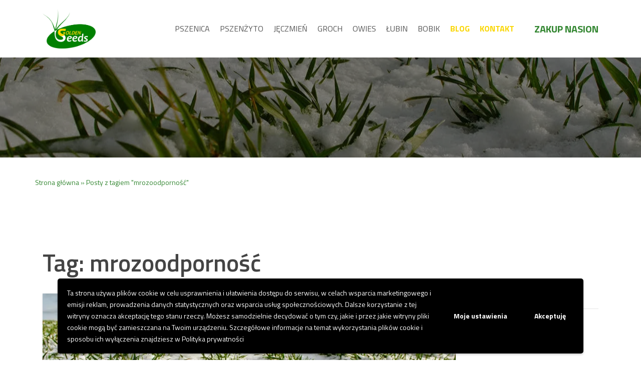

--- FILE ---
content_type: text/html; charset=UTF-8
request_url: https://golden-seeds.pl/tag/mrozoodpornosc/
body_size: 12480
content:
<!DOCTYPE html>
<html lang="pl-PL">
<head>
<meta charset="UTF-8">
<meta name="viewport" content="width=device-width, initial-scale=1">
<meta name="theme-color" content="#ffd700">
<link rel="profile" href="http://gmpg.org/xfn/11">

<script>
    window.isChromeLighthouse = ( typeof navigator.userAgent !== 'undefined' && navigator.userAgent.indexOf( 'Chrome-Lighthouse' ) >= 0 );
</script>
<script>
    if( !window.isChromeLighthouse )
    {
        window.addEventListener( 'DOMContentLoaded', function() {
            const scriptElem = document.createElement( 'script' );
            scriptElem.async = true;
            scriptElem.src   = 'https://www.googletagmanager.com/gtag/js?id=UA-104236766-1';
            document.head.appendChild( scriptElem );

            window.dataLayer = window.dataLayer || [];
            function gtag(){dataLayer.push(arguments);}
            gtag('js', new Date());
            gtag('config', 'UA-104236766-1');
        } );

        (function(w,d,s,l,i){w[l]=w[l]||[];w[l].push({'gtm.start':
        new Date().getTime(),event:'gtm.js'});var f=d.getElementsByTagName(s)[0],
        j=d.createElement(s),dl=l!='dataLayer'?'&l='+l:'';j.async=true;j.src=
        'https://www.googletagmanager.com/gtm.js?id='+i+dl;f.parentNode.insertBefore(j,f);
        })(window,document,'script','dataLayer','GTM-NB26832');

        (function(i,s,o,g,r,a,m){i['GoogleAnalyticsObject']=r;i[r]=i[r]||function(){
        (i[r].q=i[r].q||[]).push(arguments)},i[r].l=1*new Date();a=s.createElement(o),
        m=s.getElementsByTagName(o)[0];a.async=1;a.src=g;m.parentNode.insertBefore(a,m)
        })(window,document,'script','https://www.google-analytics.com/analytics.js','ga');

        ga('create', 'UA-104236766-1', 'auto');
        ga('send', 'pageview');

        window.addEventListener( 'DOMContentLoaded', function() {
            const scriptElem = document.createElement( 'script' );
            scriptElem.async = true;
            scriptElem.src   = 'https://www.googletagmanager.com/gtag/js?id=AW-775981087';
            document.head.appendChild( scriptElem );

            window.dataLayer = window.dataLayer || [];
            function gtag(){dataLayer.push(arguments);}
            gtag('js', new Date());
            gtag('config', 'AW-775981087');
        } );
    }
</script>
<meta name='robots' content='noindex, follow' />
	<style>img:is([sizes="auto" i], [sizes^="auto," i]) { contain-intrinsic-size: 3000px 1500px }</style>
	<link rel="preload" href="https://golden-seeds.pl/wp-content/plugins/rate-my-post/public/css/fonts/ratemypost.ttf" type="font/ttf" as="font" crossorigin="anonymous">
	<!-- This site is optimized with the Yoast SEO Premium plugin v20.5 (Yoast SEO v26.0) - https://yoast.com/wordpress/plugins/seo/ -->
	<title>mrozoodporność | Producent nasion Golden Seeds</title>
	<meta property="og:locale" content="pl_PL" />
	<meta property="og:type" content="article" />
	<meta property="og:title" content="Archiwa mrozoodporność" />
	<meta property="og:url" content="https://golden-seeds.pl/tag/mrozoodpornosc/" />
	<meta property="og:site_name" content="Producent nasion Golden Seeds" />
	<meta name="twitter:card" content="summary_large_image" />
	<script type="application/ld+json" class="yoast-schema-graph">{"@context":"https://schema.org","@graph":[{"@type":"CollectionPage","@id":"https://golden-seeds.pl/tag/mrozoodpornosc/","url":"https://golden-seeds.pl/tag/mrozoodpornosc/","name":"mrozoodporność | Producent nasion Golden Seeds","isPartOf":{"@id":"https://golden-seeds.pl/#website"},"primaryImageOfPage":{"@id":"https://golden-seeds.pl/tag/mrozoodpornosc/#primaryimage"},"image":{"@id":"https://golden-seeds.pl/tag/mrozoodpornosc/#primaryimage"},"thumbnailUrl":"https://golden-seeds.pl/wp-content/uploads/2018/11/mrozoodoprnosc-wyrozniajace.jpg","breadcrumb":{"@id":"https://golden-seeds.pl/tag/mrozoodpornosc/#breadcrumb"},"inLanguage":"pl-PL"},{"@type":"ImageObject","inLanguage":"pl-PL","@id":"https://golden-seeds.pl/tag/mrozoodpornosc/#primaryimage","url":"https://golden-seeds.pl/wp-content/uploads/2018/11/mrozoodoprnosc-wyrozniajace.jpg","contentUrl":"https://golden-seeds.pl/wp-content/uploads/2018/11/mrozoodoprnosc-wyrozniajace.jpg","width":825,"height":380,"caption":"śnieg na polu uprawnym"},{"@type":"BreadcrumbList","@id":"https://golden-seeds.pl/tag/mrozoodpornosc/#breadcrumb","itemListElement":[{"@type":"ListItem","position":1,"name":"Strona główna","item":"https://golden-seeds.pl/"},{"@type":"ListItem","position":2,"name":"mrozoodporność"}]},{"@type":"WebSite","@id":"https://golden-seeds.pl/#website","url":"https://golden-seeds.pl/","name":"Golden Seeds","description":"Nasiona godne zaufania!","potentialAction":[{"@type":"SearchAction","target":{"@type":"EntryPoint","urlTemplate":"https://golden-seeds.pl/?s={search_term_string}"},"query-input":{"@type":"PropertyValueSpecification","valueRequired":true,"valueName":"search_term_string"}}],"inLanguage":"pl-PL"}]}</script>
	<!-- / Yoast SEO Premium plugin. -->


<link rel='dns-prefetch' href='//fonts.googleapis.com' />
<link rel="alternate" type="application/rss+xml" title="Producent nasion Golden Seeds &raquo; Kanał z wpisami" href="https://golden-seeds.pl/feed/" />
<link rel="alternate" type="application/rss+xml" title="Producent nasion Golden Seeds &raquo; Kanał z komentarzami" href="https://golden-seeds.pl/comments/feed/" />
<link rel="alternate" type="application/rss+xml" title="Producent nasion Golden Seeds &raquo; Kanał z wpisami otagowanymi jako mrozoodporność" href="https://golden-seeds.pl/tag/mrozoodpornosc/feed/" />
<script type="text/javascript">
/* <![CDATA[ */
window._wpemojiSettings = {"baseUrl":"https:\/\/s.w.org\/images\/core\/emoji\/16.0.1\/72x72\/","ext":".png","svgUrl":"https:\/\/s.w.org\/images\/core\/emoji\/16.0.1\/svg\/","svgExt":".svg","source":{"concatemoji":"https:\/\/golden-seeds.pl\/wp-includes\/js\/wp-emoji-release.min.js?ver=6.8.3"}};
/*! This file is auto-generated */
!function(s,n){var o,i,e;function c(e){try{var t={supportTests:e,timestamp:(new Date).valueOf()};sessionStorage.setItem(o,JSON.stringify(t))}catch(e){}}function p(e,t,n){e.clearRect(0,0,e.canvas.width,e.canvas.height),e.fillText(t,0,0);var t=new Uint32Array(e.getImageData(0,0,e.canvas.width,e.canvas.height).data),a=(e.clearRect(0,0,e.canvas.width,e.canvas.height),e.fillText(n,0,0),new Uint32Array(e.getImageData(0,0,e.canvas.width,e.canvas.height).data));return t.every(function(e,t){return e===a[t]})}function u(e,t){e.clearRect(0,0,e.canvas.width,e.canvas.height),e.fillText(t,0,0);for(var n=e.getImageData(16,16,1,1),a=0;a<n.data.length;a++)if(0!==n.data[a])return!1;return!0}function f(e,t,n,a){switch(t){case"flag":return n(e,"\ud83c\udff3\ufe0f\u200d\u26a7\ufe0f","\ud83c\udff3\ufe0f\u200b\u26a7\ufe0f")?!1:!n(e,"\ud83c\udde8\ud83c\uddf6","\ud83c\udde8\u200b\ud83c\uddf6")&&!n(e,"\ud83c\udff4\udb40\udc67\udb40\udc62\udb40\udc65\udb40\udc6e\udb40\udc67\udb40\udc7f","\ud83c\udff4\u200b\udb40\udc67\u200b\udb40\udc62\u200b\udb40\udc65\u200b\udb40\udc6e\u200b\udb40\udc67\u200b\udb40\udc7f");case"emoji":return!a(e,"\ud83e\udedf")}return!1}function g(e,t,n,a){var r="undefined"!=typeof WorkerGlobalScope&&self instanceof WorkerGlobalScope?new OffscreenCanvas(300,150):s.createElement("canvas"),o=r.getContext("2d",{willReadFrequently:!0}),i=(o.textBaseline="top",o.font="600 32px Arial",{});return e.forEach(function(e){i[e]=t(o,e,n,a)}),i}function t(e){var t=s.createElement("script");t.src=e,t.defer=!0,s.head.appendChild(t)}"undefined"!=typeof Promise&&(o="wpEmojiSettingsSupports",i=["flag","emoji"],n.supports={everything:!0,everythingExceptFlag:!0},e=new Promise(function(e){s.addEventListener("DOMContentLoaded",e,{once:!0})}),new Promise(function(t){var n=function(){try{var e=JSON.parse(sessionStorage.getItem(o));if("object"==typeof e&&"number"==typeof e.timestamp&&(new Date).valueOf()<e.timestamp+604800&&"object"==typeof e.supportTests)return e.supportTests}catch(e){}return null}();if(!n){if("undefined"!=typeof Worker&&"undefined"!=typeof OffscreenCanvas&&"undefined"!=typeof URL&&URL.createObjectURL&&"undefined"!=typeof Blob)try{var e="postMessage("+g.toString()+"("+[JSON.stringify(i),f.toString(),p.toString(),u.toString()].join(",")+"));",a=new Blob([e],{type:"text/javascript"}),r=new Worker(URL.createObjectURL(a),{name:"wpTestEmojiSupports"});return void(r.onmessage=function(e){c(n=e.data),r.terminate(),t(n)})}catch(e){}c(n=g(i,f,p,u))}t(n)}).then(function(e){for(var t in e)n.supports[t]=e[t],n.supports.everything=n.supports.everything&&n.supports[t],"flag"!==t&&(n.supports.everythingExceptFlag=n.supports.everythingExceptFlag&&n.supports[t]);n.supports.everythingExceptFlag=n.supports.everythingExceptFlag&&!n.supports.flag,n.DOMReady=!1,n.readyCallback=function(){n.DOMReady=!0}}).then(function(){return e}).then(function(){var e;n.supports.everything||(n.readyCallback(),(e=n.source||{}).concatemoji?t(e.concatemoji):e.wpemoji&&e.twemoji&&(t(e.twemoji),t(e.wpemoji)))}))}((window,document),window._wpemojiSettings);
/* ]]> */
</script>
<link rel='stylesheet' id='custom-css' href='https://golden-seeds.pl/wp-content/themes/blazing-legacy-version/css/custom.css?ver=1755093246' type='text/css' media='all' />
<link rel='stylesheet' id='twb-open-sans-css' href='https://fonts.googleapis.com/css?family=Open+Sans%3A300%2C400%2C500%2C600%2C700%2C800&#038;display=swap&#038;ver=6.8.3' type='text/css' media='all' />
<link rel='stylesheet' id='twb-global-css' href='https://golden-seeds.pl/wp-content/plugins/wd-instagram-feed/booster/assets/css/global.css?ver=1.0.0' type='text/css' media='all' />
<style id='wp-emoji-styles-inline-css' type='text/css'>

	img.wp-smiley, img.emoji {
		display: inline !important;
		border: none !important;
		box-shadow: none !important;
		height: 1em !important;
		width: 1em !important;
		margin: 0 0.07em !important;
		vertical-align: -0.1em !important;
		background: none !important;
		padding: 0 !important;
	}
</style>
<link rel='stylesheet' id='wp-block-library-css' href='https://golden-seeds.pl/wp-includes/css/dist/block-library/style.min.css?ver=6.8.3' type='text/css' media='all' />
<style id='classic-theme-styles-inline-css' type='text/css'>
/*! This file is auto-generated */
.wp-block-button__link{color:#fff;background-color:#32373c;border-radius:9999px;box-shadow:none;text-decoration:none;padding:calc(.667em + 2px) calc(1.333em + 2px);font-size:1.125em}.wp-block-file__button{background:#32373c;color:#fff;text-decoration:none}
</style>
<link rel='stylesheet' id='rate-my-post-css' href='https://golden-seeds.pl/wp-content/plugins/rate-my-post/public/css/rate-my-post.min.css?ver=4.4.3' type='text/css' media='all' />
<style id='global-styles-inline-css' type='text/css'>
:root{--wp--preset--aspect-ratio--square: 1;--wp--preset--aspect-ratio--4-3: 4/3;--wp--preset--aspect-ratio--3-4: 3/4;--wp--preset--aspect-ratio--3-2: 3/2;--wp--preset--aspect-ratio--2-3: 2/3;--wp--preset--aspect-ratio--16-9: 16/9;--wp--preset--aspect-ratio--9-16: 9/16;--wp--preset--color--black: #000000;--wp--preset--color--cyan-bluish-gray: #abb8c3;--wp--preset--color--white: #ffffff;--wp--preset--color--pale-pink: #f78da7;--wp--preset--color--vivid-red: #cf2e2e;--wp--preset--color--luminous-vivid-orange: #ff6900;--wp--preset--color--luminous-vivid-amber: #fcb900;--wp--preset--color--light-green-cyan: #7bdcb5;--wp--preset--color--vivid-green-cyan: #00d084;--wp--preset--color--pale-cyan-blue: #8ed1fc;--wp--preset--color--vivid-cyan-blue: #0693e3;--wp--preset--color--vivid-purple: #9b51e0;--wp--preset--gradient--vivid-cyan-blue-to-vivid-purple: linear-gradient(135deg,rgba(6,147,227,1) 0%,rgb(155,81,224) 100%);--wp--preset--gradient--light-green-cyan-to-vivid-green-cyan: linear-gradient(135deg,rgb(122,220,180) 0%,rgb(0,208,130) 100%);--wp--preset--gradient--luminous-vivid-amber-to-luminous-vivid-orange: linear-gradient(135deg,rgba(252,185,0,1) 0%,rgba(255,105,0,1) 100%);--wp--preset--gradient--luminous-vivid-orange-to-vivid-red: linear-gradient(135deg,rgba(255,105,0,1) 0%,rgb(207,46,46) 100%);--wp--preset--gradient--very-light-gray-to-cyan-bluish-gray: linear-gradient(135deg,rgb(238,238,238) 0%,rgb(169,184,195) 100%);--wp--preset--gradient--cool-to-warm-spectrum: linear-gradient(135deg,rgb(74,234,220) 0%,rgb(151,120,209) 20%,rgb(207,42,186) 40%,rgb(238,44,130) 60%,rgb(251,105,98) 80%,rgb(254,248,76) 100%);--wp--preset--gradient--blush-light-purple: linear-gradient(135deg,rgb(255,206,236) 0%,rgb(152,150,240) 100%);--wp--preset--gradient--blush-bordeaux: linear-gradient(135deg,rgb(254,205,165) 0%,rgb(254,45,45) 50%,rgb(107,0,62) 100%);--wp--preset--gradient--luminous-dusk: linear-gradient(135deg,rgb(255,203,112) 0%,rgb(199,81,192) 50%,rgb(65,88,208) 100%);--wp--preset--gradient--pale-ocean: linear-gradient(135deg,rgb(255,245,203) 0%,rgb(182,227,212) 50%,rgb(51,167,181) 100%);--wp--preset--gradient--electric-grass: linear-gradient(135deg,rgb(202,248,128) 0%,rgb(113,206,126) 100%);--wp--preset--gradient--midnight: linear-gradient(135deg,rgb(2,3,129) 0%,rgb(40,116,252) 100%);--wp--preset--font-size--small: 13px;--wp--preset--font-size--medium: 20px;--wp--preset--font-size--large: 36px;--wp--preset--font-size--x-large: 42px;--wp--preset--spacing--20: 0.44rem;--wp--preset--spacing--30: 0.67rem;--wp--preset--spacing--40: 1rem;--wp--preset--spacing--50: 1.5rem;--wp--preset--spacing--60: 2.25rem;--wp--preset--spacing--70: 3.38rem;--wp--preset--spacing--80: 5.06rem;--wp--preset--shadow--natural: 6px 6px 9px rgba(0, 0, 0, 0.2);--wp--preset--shadow--deep: 12px 12px 50px rgba(0, 0, 0, 0.4);--wp--preset--shadow--sharp: 6px 6px 0px rgba(0, 0, 0, 0.2);--wp--preset--shadow--outlined: 6px 6px 0px -3px rgba(255, 255, 255, 1), 6px 6px rgba(0, 0, 0, 1);--wp--preset--shadow--crisp: 6px 6px 0px rgba(0, 0, 0, 1);}:where(.is-layout-flex){gap: 0.5em;}:where(.is-layout-grid){gap: 0.5em;}body .is-layout-flex{display: flex;}.is-layout-flex{flex-wrap: wrap;align-items: center;}.is-layout-flex > :is(*, div){margin: 0;}body .is-layout-grid{display: grid;}.is-layout-grid > :is(*, div){margin: 0;}:where(.wp-block-columns.is-layout-flex){gap: 2em;}:where(.wp-block-columns.is-layout-grid){gap: 2em;}:where(.wp-block-post-template.is-layout-flex){gap: 1.25em;}:where(.wp-block-post-template.is-layout-grid){gap: 1.25em;}.has-black-color{color: var(--wp--preset--color--black) !important;}.has-cyan-bluish-gray-color{color: var(--wp--preset--color--cyan-bluish-gray) !important;}.has-white-color{color: var(--wp--preset--color--white) !important;}.has-pale-pink-color{color: var(--wp--preset--color--pale-pink) !important;}.has-vivid-red-color{color: var(--wp--preset--color--vivid-red) !important;}.has-luminous-vivid-orange-color{color: var(--wp--preset--color--luminous-vivid-orange) !important;}.has-luminous-vivid-amber-color{color: var(--wp--preset--color--luminous-vivid-amber) !important;}.has-light-green-cyan-color{color: var(--wp--preset--color--light-green-cyan) !important;}.has-vivid-green-cyan-color{color: var(--wp--preset--color--vivid-green-cyan) !important;}.has-pale-cyan-blue-color{color: var(--wp--preset--color--pale-cyan-blue) !important;}.has-vivid-cyan-blue-color{color: var(--wp--preset--color--vivid-cyan-blue) !important;}.has-vivid-purple-color{color: var(--wp--preset--color--vivid-purple) !important;}.has-black-background-color{background-color: var(--wp--preset--color--black) !important;}.has-cyan-bluish-gray-background-color{background-color: var(--wp--preset--color--cyan-bluish-gray) !important;}.has-white-background-color{background-color: var(--wp--preset--color--white) !important;}.has-pale-pink-background-color{background-color: var(--wp--preset--color--pale-pink) !important;}.has-vivid-red-background-color{background-color: var(--wp--preset--color--vivid-red) !important;}.has-luminous-vivid-orange-background-color{background-color: var(--wp--preset--color--luminous-vivid-orange) !important;}.has-luminous-vivid-amber-background-color{background-color: var(--wp--preset--color--luminous-vivid-amber) !important;}.has-light-green-cyan-background-color{background-color: var(--wp--preset--color--light-green-cyan) !important;}.has-vivid-green-cyan-background-color{background-color: var(--wp--preset--color--vivid-green-cyan) !important;}.has-pale-cyan-blue-background-color{background-color: var(--wp--preset--color--pale-cyan-blue) !important;}.has-vivid-cyan-blue-background-color{background-color: var(--wp--preset--color--vivid-cyan-blue) !important;}.has-vivid-purple-background-color{background-color: var(--wp--preset--color--vivid-purple) !important;}.has-black-border-color{border-color: var(--wp--preset--color--black) !important;}.has-cyan-bluish-gray-border-color{border-color: var(--wp--preset--color--cyan-bluish-gray) !important;}.has-white-border-color{border-color: var(--wp--preset--color--white) !important;}.has-pale-pink-border-color{border-color: var(--wp--preset--color--pale-pink) !important;}.has-vivid-red-border-color{border-color: var(--wp--preset--color--vivid-red) !important;}.has-luminous-vivid-orange-border-color{border-color: var(--wp--preset--color--luminous-vivid-orange) !important;}.has-luminous-vivid-amber-border-color{border-color: var(--wp--preset--color--luminous-vivid-amber) !important;}.has-light-green-cyan-border-color{border-color: var(--wp--preset--color--light-green-cyan) !important;}.has-vivid-green-cyan-border-color{border-color: var(--wp--preset--color--vivid-green-cyan) !important;}.has-pale-cyan-blue-border-color{border-color: var(--wp--preset--color--pale-cyan-blue) !important;}.has-vivid-cyan-blue-border-color{border-color: var(--wp--preset--color--vivid-cyan-blue) !important;}.has-vivid-purple-border-color{border-color: var(--wp--preset--color--vivid-purple) !important;}.has-vivid-cyan-blue-to-vivid-purple-gradient-background{background: var(--wp--preset--gradient--vivid-cyan-blue-to-vivid-purple) !important;}.has-light-green-cyan-to-vivid-green-cyan-gradient-background{background: var(--wp--preset--gradient--light-green-cyan-to-vivid-green-cyan) !important;}.has-luminous-vivid-amber-to-luminous-vivid-orange-gradient-background{background: var(--wp--preset--gradient--luminous-vivid-amber-to-luminous-vivid-orange) !important;}.has-luminous-vivid-orange-to-vivid-red-gradient-background{background: var(--wp--preset--gradient--luminous-vivid-orange-to-vivid-red) !important;}.has-very-light-gray-to-cyan-bluish-gray-gradient-background{background: var(--wp--preset--gradient--very-light-gray-to-cyan-bluish-gray) !important;}.has-cool-to-warm-spectrum-gradient-background{background: var(--wp--preset--gradient--cool-to-warm-spectrum) !important;}.has-blush-light-purple-gradient-background{background: var(--wp--preset--gradient--blush-light-purple) !important;}.has-blush-bordeaux-gradient-background{background: var(--wp--preset--gradient--blush-bordeaux) !important;}.has-luminous-dusk-gradient-background{background: var(--wp--preset--gradient--luminous-dusk) !important;}.has-pale-ocean-gradient-background{background: var(--wp--preset--gradient--pale-ocean) !important;}.has-electric-grass-gradient-background{background: var(--wp--preset--gradient--electric-grass) !important;}.has-midnight-gradient-background{background: var(--wp--preset--gradient--midnight) !important;}.has-small-font-size{font-size: var(--wp--preset--font-size--small) !important;}.has-medium-font-size{font-size: var(--wp--preset--font-size--medium) !important;}.has-large-font-size{font-size: var(--wp--preset--font-size--large) !important;}.has-x-large-font-size{font-size: var(--wp--preset--font-size--x-large) !important;}
:where(.wp-block-post-template.is-layout-flex){gap: 1.25em;}:where(.wp-block-post-template.is-layout-grid){gap: 1.25em;}
:where(.wp-block-columns.is-layout-flex){gap: 2em;}:where(.wp-block-columns.is-layout-grid){gap: 2em;}
:root :where(.wp-block-pullquote){font-size: 1.5em;line-height: 1.6;}
</style>
<link rel='stylesheet' id='responsive-lightbox-nivo_lightbox-css-css' href='https://golden-seeds.pl/wp-content/plugins/responsive-lightbox-lite/assets/nivo-lightbox/nivo-lightbox.css?ver=6.8.3' type='text/css' media='all' />
<link rel='stylesheet' id='responsive-lightbox-nivo_lightbox-css-d-css' href='https://golden-seeds.pl/wp-content/plugins/responsive-lightbox-lite/assets/nivo-lightbox/themes/default/default.css?ver=6.8.3' type='text/css' media='all' />
<link rel='stylesheet' id='blazing-font-css' href='https://fonts.googleapis.com/css?family=Titillium+Web%3A300%2C400%2C600%2C700%2C&#038;subset=latin%2Clatin-ext&#038;ver=6.8.3' type='text/css' media='all' />
<link rel='stylesheet' id='bootstrap-min-css' href='https://golden-seeds.pl/wp-content/themes/blazing-legacy-version/css/bootstrap.min.css?ver=4.6.0' type='text/css' media='all' />
<link rel='stylesheet' id='font-awesome-min-css' href='https://golden-seeds.pl/wp-content/themes/blazing-legacy-version/css/font-awesome.min.css?ver=6.8.3' type='text/css' media='all' />
<link rel='stylesheet' id='magnific-popup-css' href='https://golden-seeds.pl/wp-content/themes/blazing-legacy-version/css/magnific-popup.css?ver=6.8.3' type='text/css' media='all' />
<link rel='stylesheet' id='animate-css' href='https://golden-seeds.pl/wp-content/themes/blazing-legacy-version/css/animate.css?ver=6.8.3' type='text/css' media='all' />
<link rel='stylesheet' id='animated-headlines-css' href='https://golden-seeds.pl/wp-content/themes/blazing-legacy-version/css/animated-headlines.css?ver=6.8.3' type='text/css' media='all' />
<link rel='stylesheet' id='slick-css' href='https://golden-seeds.pl/wp-content/themes/blazing-legacy-version/css/slick.css?ver=6.8.3' type='text/css' media='all' />
<link rel='stylesheet' id='meanmenu-css' href='https://golden-seeds.pl/wp-content/themes/blazing-legacy-version/css/meanmenu.min.css?ver=6.8.3' type='text/css' media='all' />
<link rel='stylesheet' id='blazing-style-css' href='https://golden-seeds.pl/wp-content/themes/blazing-legacy-version/style.css?ver=5.0.3.1' type='text/css' media='all' />
<link rel='stylesheet' id='blazing-responsive-css' href='https://golden-seeds.pl/wp-content/themes/blazing-legacy-version/css/responsive.css?ver=6.8.3' type='text/css' media='all' />
<link rel='stylesheet' id='fixes-css' href='https://golden-seeds.pl/wp-content/themes/blazing-legacy-version/css/fixes.min.css?ver=1691753077' type='text/css' media='all' />
<link rel='stylesheet' id='blazing-inline-style-css' href='https://golden-seeds.pl/wp-content/themes/blazing-legacy-version/css/inline-style.css?ver=6.8.3' type='text/css' media='all' />
<style id='blazing-inline-style-inline-css' type='text/css'>
a#scrollUp {
    /*   display: block !important; */
}

.breadcrumbs-area {
    padding-top: 100pxpx;
    padding-bottom: 100pxpx;
}

.breadcrumb-text {
    text-align: center;
}

@media (max-width: 767px) {
    .breadcrumbs-area {
        padding-top: 80px;
        padding-bottom: 80px;
    }
}
</style>
<link rel='stylesheet' id='wpgdprc-front-css-css' href='https://golden-seeds.pl/wp-content/plugins/wp-gdpr-compliance/Assets/css/front.css?ver=1680863744' type='text/css' media='all' />
<style id='wpgdprc-front-css-inline-css' type='text/css'>
:root{--wp-gdpr--bar--background-color: #000000;--wp-gdpr--bar--color: #ffffff;--wp-gdpr--button--background-color: #000000;--wp-gdpr--button--background-color--darken: #000000;--wp-gdpr--button--color: #ffffff;}
</style>
<link rel='stylesheet' id='kc-general-css' href='https://golden-seeds.pl/wp-content/plugins/kingcomposer/assets/frontend/css/kingcomposer.min.css?ver=2.9.6' type='text/css' media='all' />
<link rel='stylesheet' id='kc-animate-css' href='https://golden-seeds.pl/wp-content/plugins/kingcomposer/assets/css/animate.css?ver=2.9.6' type='text/css' media='all' />
<link rel='stylesheet' id='kc-icon-1-css' href='https://golden-seeds.pl/wp-content/plugins/kingcomposer/assets/css/icons.css?ver=2.9.6' type='text/css' media='all' />
<script type="text/javascript" src="https://golden-seeds.pl/wp-includes/js/jquery/jquery.min.js?ver=3.7.1" id="jquery-core-js"></script>
<script type="text/javascript" src="https://golden-seeds.pl/wp-includes/js/jquery/jquery-migrate.min.js?ver=3.4.1" id="jquery-migrate-js"></script>
<script type="text/javascript" src="https://golden-seeds.pl/wp-content/plugins/kingcomposer/includes/frontend/vendors/prettyPhoto/js/jquery.prettyPhoto.js?ver=2.9.6" id="prettyPhoto-js"></script>
<script type="text/javascript" src="https://golden-seeds.pl/wp-content/themes/blazing-legacy-version/js/custom.js?ver=1755093246" id="custom-js"></script>
<script type="text/javascript" src="https://golden-seeds.pl/wp-content/plugins/wd-instagram-feed/booster/assets/js/circle-progress.js?ver=1.2.2" id="twb-circle-js"></script>
<script type="text/javascript" id="twb-global-js-extra">
/* <![CDATA[ */
var twb = {"nonce":"9b65c6fc76","ajax_url":"https:\/\/golden-seeds.pl\/wp-admin\/admin-ajax.php","plugin_url":"https:\/\/golden-seeds.pl\/wp-content\/plugins\/wd-instagram-feed\/booster","href":"https:\/\/golden-seeds.pl\/wp-admin\/admin.php?page=twb_instagram-feed"};
var twb = {"nonce":"9b65c6fc76","ajax_url":"https:\/\/golden-seeds.pl\/wp-admin\/admin-ajax.php","plugin_url":"https:\/\/golden-seeds.pl\/wp-content\/plugins\/wd-instagram-feed\/booster","href":"https:\/\/golden-seeds.pl\/wp-admin\/admin.php?page=twb_instagram-feed"};
/* ]]> */
</script>
<script type="text/javascript" src="https://golden-seeds.pl/wp-content/plugins/wd-instagram-feed/booster/assets/js/global.js?ver=1.0.0" id="twb-global-js"></script>
<script type="text/javascript" src="https://golden-seeds.pl/wp-content/plugins/responsive-lightbox-lite/assets/nivo-lightbox/nivo-lightbox.min.js?ver=6.8.3" id="responsive-lightbox-nivo_lightbox-js"></script>
<script type="text/javascript" id="responsive-lightbox-lite-script-js-extra">
/* <![CDATA[ */
var rllArgs = {"script":"nivo_lightbox","selector":"lightbox","custom_events":""};
/* ]]> */
</script>
<script type="text/javascript" src="https://golden-seeds.pl/wp-content/plugins/responsive-lightbox-lite/assets/inc/script.js?ver=6.8.3" id="responsive-lightbox-lite-script-js"></script>
<script type="text/javascript" src="https://golden-seeds.pl/wp-content/themes/blazing-legacy-version/js/slick.min.js?ver=1.1.2" id="slick-slider-js"></script>
<script type="text/javascript" id="wpgdprc-front-js-js-extra">
/* <![CDATA[ */
var wpgdprcFront = {"ajaxUrl":"https:\/\/golden-seeds.pl\/wp-admin\/admin-ajax.php","ajaxNonce":"26b81b40e6","ajaxArg":"security","pluginPrefix":"wpgdprc","blogId":"1","isMultiSite":"","locale":"pl_PL","showSignUpModal":"","showFormModal":"","cookieName":"wpgdprc-consent-1","consentVersion":"1","path":"\/","prefix":"wpgdprc","consents":[{"ID":1,"required":false,"placement":"head","content":"<script type=\"text\/javascript\"> <\/script>"}]};
/* ]]> */
</script>
<script type="text/javascript" src="https://golden-seeds.pl/wp-content/plugins/wp-gdpr-compliance/Assets/js/front.min.js?ver=1680863744" id="wpgdprc-front-js-js"></script>
<link rel="https://api.w.org/" href="https://golden-seeds.pl/wp-json/" /><link rel="alternate" title="JSON" type="application/json" href="https://golden-seeds.pl/wp-json/wp/v2/tags/207" /><link rel="EditURI" type="application/rsd+xml" title="RSD" href="https://golden-seeds.pl/xmlrpc.php?rsd" />
<meta name="generator" content="WordPress 6.8.3" />
<script type="text/javascript">var kc_script_data={ajax_url:"https://golden-seeds.pl/wp-admin/admin-ajax.php"}</script><meta name="generator" content="Redux 4.5.7" /><style id="blazing_opt-dynamic-css" title="dynamic-css" class="redux-options-output">.page-area{padding-top:100px;padding-bottom:100px;}body, .site-wrapper.boxed-layout{background-color:#fff;}.header-area{background-color:#ffffff;}.top-bar-left-content,.header-info{color:#ffffff;}.header-top-area{padding-top:15px;padding-bottom:15px;}.primary-nav-wrap .sub-menu > li:hover > a{background-color:#009ee2;}{padding-top:100px;padding-bottom:100px;}{padding-top:80px;padding-bottom:80px;}.our-blog-area{padding-top:80px;padding-bottom:80px;}.blog-story-area{padding-top:80px;padding-bottom:80px;}.single-footer{margin-top:0px;margin-bottom:0px;}.footer-bottom{padding-top:20px;padding-bottom:20px;}</style>
<script type="text/javascript" src="/js/browser_check.js"></script>
<script type="text/javascript" src="/js/mobile_menu_fix.js"></script>
<script type="text/javascript" src="/js/cereal_types_grid.js"></script>
<script type="text/javascript" src="/js/menu_onscroll.js"></script>
</head>
	<body class="archive tag tag-mrozoodpornosc tag-207 wp-theme-blazing-legacy-version wide-layout-active kc-css-system hfeed redux_active" id="gs_body">
	<noscript>
    <iframe src="https://www.googletagmanager.com/ns.html?id=GTM-NB26832" height="0" width="0" style="display:none;visibility:hidden"></iframe>
</noscript>
	<div id="page" class="site site-wrapper wide-layout">
	<div id="blazing">

		<header>
			
			<div class="header-area  ">
    <div class="container">
        <div class="row">
            <div class="col-xs-12 col-sm-12 col-md-12 col-lg-12">
                <div class="header-menu-wrap logo-left ">
                    <div class="site-logo">
                        <a href="https://golden-seeds.pl/" title="Producent nasion Golden Seeds" rel="home">
                            <img src="https://golden-seeds.pl/wp-content/uploads/2021/08/logo-golden-seeds.png" alt="Producent nasion Golden Seeds producent nasion zbóż i roślin strączkowych">
                        </a>
                    </div>
                    <div class="primary-nav-wrap nav-horizontal uppercase nav-effect-1">
                        <nav>
<ul id="menu-main-menu" class="menu"><li id="menu-item-11" class="menu-item menu-item-type-custom menu-item-object-custom menu-item-has-children menu-item-11"><a href="#">Pszenica</a>
<ul class="sub-menu">
	<li id="menu-item-134" class="menu-item menu-item-type-post_type menu-item-object-page menu-item-134"><a href="https://golden-seeds.pl/pszenica-ozima/">Odmiany pszenicy ozimej</a></li>
	<li id="menu-item-1190" class="menu-item menu-item-type-post_type menu-item-object-page menu-item-1190"><a href="https://golden-seeds.pl/pszenica-jara/">Pszenica jara</a></li>
</ul>
</li>
<li id="menu-item-646" class="menu-item menu-item-type-custom menu-item-object-custom menu-item-has-children menu-item-646"><a href="#">Pszenżyto</a>
<ul class="sub-menu">
	<li id="menu-item-645" class="menu-item menu-item-type-post_type menu-item-object-page menu-item-645"><a href="https://golden-seeds.pl/pszenzyto-ozime/">Odmiany pszenżyta ozimego</a></li>
</ul>
</li>
<li id="menu-item-695" class="menu-item menu-item-type-custom menu-item-object-custom menu-item-has-children menu-item-695"><a href="#">Jęczmień</a>
<ul class="sub-menu">
	<li id="menu-item-696" class="menu-item menu-item-type-post_type menu-item-object-page menu-item-696"><a href="https://golden-seeds.pl/jeczmien-ozimy/">Jęczmień ozimy</a></li>
	<li id="menu-item-1499" class="menu-item menu-item-type-post_type menu-item-object-page menu-item-1499"><a href="https://golden-seeds.pl/jeczmien-jary/">Jęczmień jary – nasiona do siewu</a></li>
</ul>
</li>
<li id="menu-item-1447" class="menu-item menu-item-type-custom menu-item-object-custom menu-item-has-children menu-item-1447"><a href="#">Groch</a>
<ul class="sub-menu">
	<li id="menu-item-1448" class="menu-item menu-item-type-post_type menu-item-object-page menu-item-1448"><a href="https://golden-seeds.pl/groch-siewny/">Groch siewny</a></li>
</ul>
</li>
<li id="menu-item-1454" class="menu-item menu-item-type-custom menu-item-object-custom menu-item-has-children menu-item-1454"><a href="#">Owies</a>
<ul class="sub-menu">
	<li id="menu-item-1455" class="menu-item menu-item-type-post_type menu-item-object-page menu-item-1455"><a href="https://golden-seeds.pl/owies/">Nasiona owsa</a></li>
</ul>
</li>
<li id="menu-item-1483" class="menu-item menu-item-type-custom menu-item-object-custom menu-item-has-children menu-item-1483"><a href="#">Łubin</a>
<ul class="sub-menu">
	<li id="menu-item-1484" class="menu-item menu-item-type-post_type menu-item-object-page menu-item-1484"><a href="https://golden-seeds.pl/lubin-waskolistny/">Łubin wąskolistny</a></li>
</ul>
</li>
<li id="menu-item-1575" class="menu-item menu-item-type-custom menu-item-object-custom menu-item-has-children menu-item-1575"><a href="#">Bobik</a>
<ul class="sub-menu">
	<li id="menu-item-1574" class="menu-item menu-item-type-post_type menu-item-object-page menu-item-1574"><a href="https://golden-seeds.pl/bobik/">Bobik</a></li>
</ul>
</li>
<li id="menu-item-1028" class="menu-item menu-item-type-post_type menu-item-object-page current_page_parent menu-item-1028"><a href="https://golden-seeds.pl/przydatne-informacje/">Blog</a></li>
<li id="menu-item-432" class="menu-item menu-item-type-post_type menu-item-object-page menu-item-432"><a href="https://golden-seeds.pl/kontakt/">Kontakt</a></li>
<li id="menu-item-84" class="menu-item menu-item-type-custom menu-item-object-custom menu-item-84"><a href="https://golden-seeds.pl/zakup-nasion/">Zakup nasion</a></li>
</ul>                        </nav>
                    </div>
                </div>
            </div>
        </div>
        <div class="mobile-menu"></div>
    </div>
</div>			
		</header>
	<div id="content" class="site-content">
	 <!-- breadcrumbs start -->
	<section class="breadcrumbs-area breadcrumbs-bg" style="background-image: url(https://golden-seeds.pl/wp-content/uploads/2018/11/Czym-sie-rozni-zimotrwalosc-od-mrozoodpornosci.jpg) ; background-color:;  background-repeat: ; background-size: ; background-attachment: ; background-position: ">
		<div class="container">
			<div class="row">
				<div class="col-md-12">
									<div class="breadcrumbs breadcrumbs-title-left">
													
						<div class="page-title-bar">
													</div>
					</div>
				</div>
			</div>
		</div>
	</section>
	<!-- breadcrumbs end -->
	<div id="custom_breadcrumb">
		<ul xmlns:v="http://rdf.data-vocabulary.org/#"><li><a rel="v:url" property="v:title" href="https://golden-seeds.pl/">Strona główna</a></li> &raquo; <li>Posty z tagiem "mrozoodporność"</li></ul>	</div>
	<div class="our-blog-area pt-80 pb-60">
    <div class="container">
        <div class="row">
            <div class="col">
                <header class="page-header">
<h1 class="page-title">Tag: <span>mrozoodporność</span></h1>                </header>
            </div>
        </div>
        <div class="row">
			<!---right sidebar-->
			<div class="col-lg-9 col-md-9">
			<article id="post-" class="post-2780 post type-post status-publish format-standard has-post-thumbnail hentry category-ciekawostki-rolnicze tag-hartowanie-roslin tag-mrozoodpornosc tag-mrozoodpornosc-roslin tag-odmiany-odporne-na-przymrozki tag-przezimowanie-roslin tag-rosliny-mrozoodporne tag-zimotrwala tag-zimotrwalosc tag-zimotrwalosc-roslin tag-zimotrwalosc-zboz">
    <div class="single-blog mb-30">
        <div class="blog-img">
            <a href="https://golden-seeds.pl/czym-sie-rozni-zimotrwalosc-od-mrozoodpornosci/">
                <img src="https://golden-seeds.pl/wp-content/uploads/2018/11/mrozoodoprnosc-wyrozniajace.jpg" alt="śnieg na polu uprawnym">
            </a>
        </div>
        <div class="blog-text">
            <a href="https://golden-seeds.pl/czym-sie-rozni-zimotrwalosc-od-mrozoodpornosci/">
                <h2>Czym się różni zimotrwałość od mrozoodporności?</h2>
            </a>
            <div class="blog-date">
                <span><i class="fa fa-calendar"></i> 29 listopada 2018</span>
                <span><i class="fa fa-folder-o"></i> <a href="https://golden-seeds.pl/author/golden-seeds/" title="Wpisy od Golden Seeds" rel="author">Golden Seeds</a></span>
                <span><i class="fa fa-comment"></i> <span class="Comment off">Możliwość komentowania <span class="screen-reader-text">Czym się różni zimotrwałość od mrozoodporności?</span> została wyłączona</span></span>
            </div>
            <p>Odporność poszczególnych odmian na mróz oraz inne niekorzystne warunki atmosferyczne jest różna. Na to, czy dana roślina właściwie przezimuje wpływ ma wiele czynników, m.in. termin siewu i przede wszystkim warunki</p>
            <a href="https://golden-seeds.pl/czym-sie-rozni-zimotrwalosc-od-mrozoodpornosci/">Czytaj więcej</a>
        </div>
    </div>
</article>				        <div class="post-pagination">
                    </div>
        			</div>
			<div class="col-lg-3 col-md-3 mb-30">
				
<aside id="secondary" class="widget-area" role="complementary">
	<div id="categories-2" class="sidebar-widget widget_categories"><h5 class="sidebar-title">Kategorie</h5>
			<ul>
					<li class="cat-item cat-item-3"><a href="https://golden-seeds.pl/kategorie-wpisow/agrotechnika/">Agrotechnika</a>
</li>
	<li class="cat-item cat-item-4"><a href="https://golden-seeds.pl/kategorie-wpisow/ciekawostki-rolnicze/">Ciekawostki rolnicze</a>
</li>
	<li class="cat-item cat-item-5"><a href="https://golden-seeds.pl/kategorie-wpisow/wybor-odmian/">Wybór odmian</a>
</li>
	<li class="cat-item cat-item-1"><a href="https://golden-seeds.pl/kategorie-wpisow/wysiew/">Wysiew nasion</a>
</li>
			</ul>

			</div>
		<div id="recent-posts-2" class="sidebar-widget widget_recent_entries">
		<h5 class="sidebar-title">Ostatnie wpisy</h5>
		<ul>
											<li>
					<a href="https://golden-seeds.pl/dobor-nasion-zboz-ktore-odmiany-pszenicy-jeczmienia-i-zyta-wybrac/">Dobór nasion zbóż – które odmiany pszenicy, jęczmienia i żyta wybrać?</a>
									</li>
											<li>
					<a href="https://golden-seeds.pl/najlepsze-nasiona-pszenicy-ozimej-i-jarej/">Najlepsze nasiona pszenicy ozimej i jarej</a>
									</li>
											<li>
					<a href="https://golden-seeds.pl/pszenica-ozima-golden-seeds-opinie/">Opinie rolników o pszenicy ozimej Golden Seeds – sprawdzone plonowanie w praktyce</a>
									</li>
											<li>
					<a href="https://golden-seeds.pl/nowe-odmiany-pszenicy-ozimej-2025-cosmic-expo-i-fuzja/">Nowe odmiany pszenicy ozimej 2025 – Cosmic, Expo i Fuzja</a>
									</li>
											<li>
					<a href="https://golden-seeds.pl/jakie-odmiany-pszenicy-ozimej-do-siewu-2025-co-wysiac/">Jakie odmiany pszenicy ozimej do siewu 2025? Co wysiać?</a>
									</li>
					</ul>

		</div></aside><!-- #secondary -->
			</div>
	


        </div>
    </div>
</div>        

	</div><!-- #content -->
	<!-- START FOOTER AREA -->
	<footer id="footer" class="footer-area">
				<div class="footer-bottom">
    <div class="container">
        <div class="copyright">
            <div class="row">
<div class="col-sm-6 col-xs-12">
    <div class="copyright-text">
        <p>&copy; 2017-2025 Agro Technika Sp. z o.o.</p>
    </div>
</div><div class="col-sm-6 col-xs-12">
    <div class="footer-social">
        <ul>
<li>
                <a class="facebook social-icon" href="https://www.facebook.com/GoldenSeedsPL/" title="Facebook" target="_blank" rel="nofollow">
                    <i class="fa fa-facebook"></i>
                </a>
            </li><li>
                <a class="youtube social-icon" href="https://www.youtube.com/channel/UCA6Z9H-KuEz5Y5qF91kag8Q" title="Youtube" target="_blank" rel="nofollow">
                    <i class="fa fa-youtube"></i>
                </a>
            </li>        </ul>
    </div>
</div>            </div>
        </div>
    </div>
</div>
<div class="footer-bottom">
    <div class="container">
        <p>Producent nasion Golden Seeds - kwalifikowany materiał siewny, nasiona zbóż i roślin strączkowych: pszenica ozima i jara, pszenżyto ozime, jęczmień ozimy i jary, groch siewny, owies, łubin wąskolistny, bobik. Najwyższej jakości odmiany nasion do siewu prosto od producenta.</p>
    </div>
</div>
	</footer>
</div><!-- #page -->
</div>

<div class="wpgdprc-consent-bar wpgdprc-consent-bar--position-bottom" style="display: none;">
	<div class="wpgdprc-consent-bar__inner">
		<div class="wpgdprc-consent-bar__container">
			<div class="wpgdprc-consent-bar__content">
				<div class="wpgdprc-consent-bar__column wpgdprc-consent-bar__column--notice">
					<div class="wpgdprc-consent-bar__notice"><p>Ta strona używa plików cookie w celu usprawnienia i ułatwienia dostępu do serwisu, w celach wsparcia marketingowego i emisji reklam, prowadzenia danych statystycznych oraz wsparcia usług społecznościowych. Dalsze korzystanie z tej witryny oznacza akceptację tego stanu rzeczy. Możesz samodzielnie decydować o tym czy, jakie i przez jakie witryny pliki cookie mogą być zamieszczana na Twoim urządzeniu. Szczegółowe informacje na temat wykorzystania plików cookie i sposobu ich wyłączenia znajdziesz w <a href="https://golden-seeds.pl/polityka-prywatnosci/">Polityka prywatności</a></p>
</div>
				</div>
				<div class="wpgdprc-consent-bar__column wpgdprc-consent-bar__column--settings">
					<button type="button" class="wpgdprc-button wpgdprc-button--settings"
							data-micromodal-trigger="wpgdprc-consent-modal"
							aria-expanded="false"
							aria-haspopup="true"
					>
						Moje ustawienia					</button>
				</div>
				<div class="wpgdprc-consent-bar__column wpgdprc-consent-bar__column--accept">
					<button type="button" class="wpgdprc-button wpgdprc-button--accept">
						Akceptuję					</button>
				</div>
			</div>
		</div>
	</div>
</div>
<script type="speculationrules">
{"prefetch":[{"source":"document","where":{"and":[{"href_matches":"\/*"},{"not":{"href_matches":["\/wp-*.php","\/wp-admin\/*","\/wp-content\/uploads\/*","\/wp-content\/*","\/wp-content\/plugins\/*","\/wp-content\/themes\/blazing-legacy-version\/*","\/*\\?(.+)"]}},{"not":{"selector_matches":"a[rel~=\"nofollow\"]"}},{"not":{"selector_matches":".no-prefetch, .no-prefetch a"}}]},"eagerness":"conservative"}]}
</script>
<script>
    if( !window.isChromeLighthouse )
    {
        var google_conversion_id       = 978388023;
        var google_conversion_label    = "65gtCLrmkIcBELeIxNID";
        var google_remarketing_only    = "true"
        var google_conversion_value    = 1.0;
        var google_conversion_currency = "PLN"

        window.addEventListener( 'DOMContentLoaded', function() {
            const scriptElem = document.createElement( 'script' );
            scriptElem.src   = 'https://www.googleadservices.com/pagead/conversion.js';
            document.body.appendChild( scriptElem );
        } );
    }
</script>
<noscript>
    <img height="1" width="1" border="0" src="//www.googleadservices.com/pagead/conversion/978388023/?value=1.0&amp;currency_code=PLN&amp;label=65gtCLrmkIcBELeIxNID&amp;guid=ON&amp;script=0">
</noscript>
<script type="text/javascript" id="rate-my-post-js-extra">
/* <![CDATA[ */
var rmp_frontend = {"admin_ajax":"https:\/\/golden-seeds.pl\/wp-admin\/admin-ajax.php","postID":"2780","noVotes":"Na razie brak g\u0142os\u00f3w. Mo\u017cesz by\u0107 pierwszy(-a)!","cookie":"Ju\u017c g\u0142osowa\u0142e\u015b(-a\u015b)!","afterVote":"Dzi\u0119kujemy za oddanie g\u0142osu!","notShowRating":"1","social":"1","feedback":"1","cookieDisable":"1","emptyFeedback":"Please insert your feedback in the box above!","hoverTexts":"1","preventAccidental":"1","grecaptcha":"1","siteKey":"","votingPriv":"1","loggedIn":"","positiveThreshold":"2","ajaxLoad":"1","disableClearCache":"1","nonce":"4e973ec9d1","is_not_votable":"false"};
/* ]]> */
</script>
<script type="text/javascript" src="https://golden-seeds.pl/wp-content/plugins/rate-my-post/public/js/rate-my-post.min.js?ver=4.4.3" id="rate-my-post-js"></script>
<script type="text/javascript" src="https://golden-seeds.pl/wp-content/themes/blazing-legacy-version/js/bootstrap.min.js?ver=4.6.0" id="bootstrap-js"></script>
<script type="text/javascript" src="https://golden-seeds.pl/wp-content/themes/blazing-legacy-version/js/jquery.scrollUp.min.js?ver=3.2" id="scrollUp-js"></script>
<script type="text/javascript" src="https://golden-seeds.pl/wp-content/themes/blazing-legacy-version/js/jquery.magnific-popup.min.js?ver=1.1.0" id="magnific-popup-js"></script>
<script type="text/javascript" src="https://golden-seeds.pl/wp-content/themes/blazing-legacy-version/js/jquery.mixitup.min.js?ver=2.1.11" id="mixitup-js"></script>
<script type="text/javascript" src="https://golden-seeds.pl/wp-content/themes/blazing-legacy-version/js/animated-headlines.js?ver=%20" id="animated-headlines-js"></script>
<script type="text/javascript" src="https://golden-seeds.pl/wp-content/themes/blazing-legacy-version/js/wow-min.js?ver=1.1.2" id="wow-js"></script>
<script type="text/javascript" src="https://golden-seeds.pl/wp-content/themes/blazing-legacy-version/js/navigation.js?ver=6.8.3" id="blazing-navigation-js"></script>
<script type="text/javascript" src="https://golden-seeds.pl/wp-content/themes/blazing-legacy-version/js/skip-link-focus-fix.js?ver=6.8.3" id="blazing-skip-link-focus-fix-js"></script>
<script type="text/javascript" src="https://golden-seeds.pl/wp-content/themes/blazing-legacy-version/js/jquery.meanmenu.min.js?ver=6.8.3" id="mean-menu-js"></script>
<script type="text/javascript" src="https://golden-seeds.pl/wp-content/themes/blazing-legacy-version/js/jquery.onepage.nav.js?ver=6.8.3" id="one-page-nav-js"></script>
<script type="text/javascript" id="blazing-main-js-js-extra">
/* <![CDATA[ */
var php_vars = {"key_1":"991"};
/* ]]> */
</script>
<script type="text/javascript" src="https://golden-seeds.pl/wp-content/themes/blazing-legacy-version/js/main.js?ver=1.0.0" id="blazing-main-js-js"></script>
<script type="text/javascript" src="https://golden-seeds.pl/wp-content/plugins/kingcomposer/assets/frontend/js/kingcomposer.min.js?ver=2.9.6" id="kc-front-scripts-js"></script>

<div class="wpgdprc wpgdprc-consent-modal" id="wpgdprc-consent-modal" aria-hidden="true">
	<div class="wpgdprc-consent-modal__overlay" tabindex="-1" data-micromodal-close>
		<div class="wpgdprc-consent-modal__inner" role="dialog" aria-modal="true">
			<div class="wpgdprc-consent-modal__header">
				<p class="wpgdprc-consent-modal__title">Privacy settings</p>
				<button class="wpgdprc-consent-modal__close" aria-label="Close popup" data-micromodal-close>
					<svg xmlns="http://www.w3.org/2000/svg" viewBox="0 0 320 512"><path d="M193.94 256L296.5 153.44l21.15-21.15c3.12-3.12 3.12-8.19 0-11.31l-22.63-22.63c-3.12-3.12-8.19-3.12-11.31 0L160 222.06 36.29 98.34c-3.12-3.12-8.19-3.12-11.31 0L2.34 120.97c-3.12 3.12-3.12 8.19 0 11.31L126.06 256 2.34 379.71c-3.12 3.12-3.12 8.19 0 11.31l22.63 22.63c3.12 3.12 8.19 3.12 11.31 0L160 289.94 262.56 392.5l21.15 21.15c3.12 3.12 8.19 3.12 11.31 0l22.63-22.63c3.12-3.12 3.12-8.19 0-11.31L193.94 256z"/></svg>
				</button>
			</div>
            
<div class="wpgdprc-consent-modal__body">
	<nav class="wpgdprc-consent-modal__navigation">
		<ul class="wpgdprc-consent-modal__navigation-list">
			<li class="wpgdprc-consent-modal__navigation-item">
				<button class="wpgdprc-consent-modal__navigation-button wpgdprc-consent-modal__navigation-button--active" data-target="description">Polityka prywatności</button>
			</li>
											<li>
					<button class="wpgdprc-consent-modal__navigation-button" data-target="1">Oświadczenie o zapoznaniu się z polityką prywatności</button>
				</li>
					</ul>
	</nav>

	<div class="wpgdprc-consent-modal__information">
		<div class="wpgdprc-consent-modal__description wpgdprc-consent-modal__description--active" data-target="description">
			<p class="wpgdprc-consent-modal__title wpgdprc-consent-modal__title--description">Polityka prywatności</p>
			<div class="wpgdprc-content-modal__content">
				<p>Ta strona używa plików cookie w celu usprawnienia i ułatwienia dostępu do serwisu, w celach wsparcia marketingowego i emisji reklam, prowadzenia danych statystycznych oraz wsparcia usług społecznościowych. Dalsze korzystanie z tej witryny oznacza akceptację tego stanu rzeczy. Możesz samodzielnie decydować o tym czy, jakie i przez jakie witryny pliki cookie mogą być zamieszczana na Twoim urządzeniu. Szczegółowe informacje na temat wykorzystania plików cookie i sposobu ich wyłączenia znajdziesz w <a href="https://golden-seeds.pl/polityka-prywatnosci/">Polityka prywatności</a></p>
<p><span class="wpgdprc-text--warning"><strong>NOTE:</strong> Te ustawienia mają zastosowanie jedynie w przeglądarce i na urządzeniu, którego teraz używasz.</span></p>
			</div>
		</div>

								<div class="wpgdprc-consent-modal__description" data-target="1">
				<p class="wpgdprc-consent-modal__title wpgdprc-consent-modal__title--description">Oświadczenie o zapoznaniu się z polityką prywatności</p>
				<div class="wpgdprc-content-modal__content">
					<p>Oświadczam, że zapoznałam/-łem się z Polityką Prywatności</p>
				</div>
									<div class="wpgdprc-content-modal__options">
						
<div class="wpgdprc-checkbox">
	<label class="wpgdprc-switch wpgdprc-switch--column wpgdprc-switch--border" for="1">
		<span class="wpgdprc-switch__text">Enable?</span>
		<span class="wpgdprc-switch__switch">
			<input class="wpgdprc-switch__input" type="checkbox" id="1" name="1" value="1"  />
			<span class="wpgdprc-switch__slider round">
				
<span data-icon="check" class="icon--wrap">
	<svg class="icon">
		<use href=https://golden-seeds.pl/wp-content/plugins/wp-gdpr-compliance/Assets/icons//sprite-fontawesome-pro-regular.svg#check></use>
	</svg>
</span>
				
<span data-icon="times" class="icon--wrap">
	<svg class="icon">
		<use href=https://golden-seeds.pl/wp-content/plugins/wp-gdpr-compliance/Assets/icons//sprite-fontawesome-pro-regular.svg#times></use>
	</svg>
</span>
			</span>
		</span>
	</label>
</div>
					</div>
							</div>
			</div>
</div>
<div class="wpgdprc-consent-modal__footer">
	<div class="wpgdprc-consent-modal__footer__information">
		<a href="https://cookieinformation.com/?utm_campaign=van-ons-go-premium&#038;utm_source=van-ons-wp&#038;utm_medium=referral" target="_blank">Powered by Cookie Information</a>
	</div>
	<button class="wpgdprc-button wpgdprc-button--secondary">Zapisz moje ustawienia</button>
</div>
		</div>
	</div>
</div>
    <div id="cb_invoker"></div>
	<script>
	(function($) {
           $(document).ready(function(){
                $.post(
                    "/cb-mark-category", 
                    {ids_category: [2780], id_user: 'MA=='},
                    function(result) {
                        $("#cb_invoker").html(result);
                    }
                );
           });
	})(jQuery);
    </script>
</body>
</html>

<!--
Performance optimized by W3 Total Cache. Learn more: https://www.boldgrid.com/w3-total-cache/


Served from: golden-seeds.pl @ 2026-01-24 05:43:46 by W3 Total Cache
-->

--- FILE ---
content_type: text/css
request_url: https://golden-seeds.pl/wp-content/themes/blazing-legacy-version/css/custom.css?ver=1755093246
body_size: 5959
content:
::selection {
    background: #348732;
}

.wp-admin ::selection {
    background: #0073aa;
    color: #fff;
}

body#gs_body.single-post .meta-info .meta-item {
    float: none;
    display: block;
    margin-left: 0;
}

body#gs_body.single-post .meta-info + .related-posts a:hover {
    color: #348732;
}

.kc_raw_code_wrpop .field-textarea.field-base-code .m-p-r-content textarea {
    font-family: 'Consolas', 'Monaco', monospace;
}

.kc_raw_code_wrpop .field-textarea.field-base-code .m-p-r-content textarea::selection {
    color: #fff;
    background: #00a0d2;
}

.kc_raw_code_wrpop .field-textarea.field-base-code .m-p-r-content textarea:focus {
    background: #fff;
}

body {
    color: #2b2a29;
}

body#gs_body .kc-blog-posts-3 .kc-list-item-3 .entry-meta .entry-date {
    border-right: none;
}

body#gs_body .kc-blog-posts-3 .kc-list-item-3 .entry-meta a {
    text-transform: none;
}

body#gs_body .pp_overlay {
    position: fixed;
    width: 100% !important;
    height: 100% !important;
}

body#gs_body .pp_pic_holder {
    position: fixed;
    top: 0;
    left: 0;
}

body#gs_body .pp_left,
body#gs_body .pp_right {
    padding: 0 !important;
}

body#gs_body .pp_pic_holder,
body#gs_body .pp_content_container,
body#gs_body .pp_left,
body#gs_body .pp_right,
body#gs_body .pp_content,
body#gs_body .pp_fade,
body#gs_body #pp_full_res {
    width: 100%;
    height: 100%;
}

body#gs_body .pp_details {
    position: fixed;
    left: 50%;
    transform: translateX(-50%);
    float: none;
    padding: 10px;
    margin: 0;
    background: #ffd417;
    color: #000;
    margin-bottom: 0;
}

body#gs_body .pp_details > .pp_close {
    right: 10px;
    top: 50%;
    transform: translateY(-50%);
    color: #000;
}

body#gs_body .pp_details > .pp_nav > * {
    color: #000;
}

body#gs_body #fullResImage {
    max-height: 100%;
    width: auto !important;
    height: auto !important;
    padding: 0;
    position: fixed;
    top: 50%;
    left: 50%;
    transform: translate(-50%, -50%);
}

body#gs_body .pp_hoverContainer > a {
    line-height: 50px;
    background: #ffd417;
    text-align: center;
    margin: 0;
    transform: translateY(-50%);
    border-radius: 50%;
}

body#gs_body .pp_hoverContainer > a > i {
    color: #000;
}

body#gs_body .pp_hoverContainer > a:hover {
    background: #ffea8e;
}

body#gs_body .pp_previous {
    left: 10px;
}

body#gs_body .pp_next {
    right: 10px;
}

.sitemap.seeds_category h3 + p {
    margin-bottom: 2.5px;
}

ul.ul_sitemap {
    margin: 0 0 0 8px;
    padding: 0;
}

ul.ul_sitemap > li {
    display: inline;
}

ul.ul_sitemap > li::before {
    content: "•";
    margin-right: 4px;
}

@media (max-width: 991px) {
    .container {
        max-width: 100%;
    }

    #gs_body header.scroll .site-logo {
        padding: 0;
    }

    #gs_body header.scroll .mobile-menu i {
        padding-top: 12px;
    }

    #gs_body header .mobile-menu .mean-bar {
        z-index: 1000;
    }
}

#gs_body #edit_page_button a {
    color: #fff;
}

.blog-story ul {
    list-style-type: disc;
}

#gs_body .our-blog-area .post a:hover {
    color: #348732;
}

.post_main_img {
    display: none;
}

.story-hbtitle h1 {
    margin-top: 0;
}

.entry-thumb-link img {
    -webkit-backface-visibility: hidden;
}

#gs_body .comment-form > .shopping-button > button[type="submit"] {
    background-color: #348732;
    border-color: #348732;
}

#gs_body .comment-form > .shopping-button > button[type="submit"]:hover {
    background-color: #2a6e29;
    color: #fff;
}

#gs_body .kc-blog-posts-3 .kc-list-item-3 .post-title-alt a:hover,
#gs_body .kc-blog-posts-3 .kc-list-item-3 .entry-meta a,
#gs_body .widget_categories a:hover,
#gs_body .widget_recent_entries a:hover {
    color: #348732;
}

.entry-cats a, .sidebar-title {
    text-transform: none !important;
}

#home_page_h1 {
    margin: 0;
}

#gs_body header .header-area {
    padding: 15px 0;
}

#gs_body header.scroll .header-area {
    position: fixed;
    top: 0;
    left: 0;
    z-index: 1666;
    width: 100%;
    box-shadow: 0 1.25px 5px #888;
}

#gs_body header.scroll + div {
    margin-top: 169px;
}

#gs_body header.scroll .primary-nav-wrap ul li a {
    height: 42.5px;
    line-height: 42.5px;
}

#gs_body header .site-logo {
    width: 106px;
    flex: 0 0 106px;
}

#gs_body header.scroll .site-logo {
    width: 75px;
    flex: 0 0 75px;
}

#gs_body header.scroll .header-area {
    padding: 5px 0;
}

.breadcrumbs-area.breadcrumbs-bg {
    background-position: center;
}

.centered_content {
    text-align: center;
    position: absolute;
    top: 50%;
    left: 50%;
    transform: translate(-50%, -50%);
}

.gold {
    color: #ffd717;
}

.font_black, .roboto_black {
    font-weight: 900;
}

.text_centered {
    text-align: center;
}

.text_uppercase {
    text-transform: uppercase;
}

.mobile-menu a, .mobile-menu .mean-nav a.mean-expand:hover {
    color: #2b2a29 !important;
}

#home_page_title {
    background: linear-gradient(rgba(0, 0, 0, 0.333), rgba(0, 0, 0, 0.333)), url(/wp-content/uploads/2017/08/background_header.jpg) no-repeat center center;
    background-size: cover;
    color: #fff;
    height: 450px;
    position: relative;
}

#home_page_title .kc-col-container {
    height: 450px;
    position: relative;
}

#home_page_title #so_big_title {
    text-transform: uppercase;
    font-family: "Titillium Web", "Roboto", sans-serif;
    font-size: 52px;
    font-weight: 900;
    margin: 0 0 10px 0;
    line-height: 1;
}

#home_page_title #so_big_title + h2,
#home_page_title p {
    margin: 0;
    font-size: 15px;
    font-weight: 300;
    line-height: 1.25;
}

#product_types h1, .font_size_30 {
    font-size: 30px;
}

#product_types h1, #top_types_list h2 {
    margin: 30px 0;
    font-weight: 900;
}

.font_pink, .red {
    color: #d2214d;
}

.green {
    color: #348732;
}

#product_types h2 + p, #top_types_list h2 + p {
    margin-bottom: 30px;
}

#product_types ul:not(:first-of-type) {
    margin-top: 30px;
}

.page-area {
    padding: 0 !important;
}

.entry-content .cereal_types_grid li {
    list-style: none;
}

.cereal_types_grid li a {
    top: 0;
    left: 0;
    position: absolute;
    width: 100%;
    height: 100%;
    z-index: 999;
}

.cereal_features {
    font-size: 12px;
    line-height: 1.75;
}

.cereal_name {
    font-weight: 900;
    font-size: 30px;
    margin: 15px 0;
}

.cereal_more_button {
    margin: 12px 0 15px 0;
}

.rounded_button, #contact_form_wrapper input[type='submit'] {
    background: #348732;
    padding: 4px 16px;
    display: inline-block;
    border-radius: 16px;
    color: #fff !important;
    text-decoration: none !important;
    cursor: pointer;
    transition: all 0.3s ease-out 0s;
}

#contact_form_wrapper input[type='submit'] {
    padding: 8px 16px;
    font-size: 14px;
    font-weight: normal;
}

.rounded_button:hover, #contact_form_wrapper input[type='submit']:hover, .cereal_types_grid li:hover .rounded_button {
    background: #2a6e29;
}

.contact_page article {
    margin-bottom: 0;
}

.contact_page #edit_page_button a {
    margin: 20px 0;
}

.cereal_long_name {
    font-size: 14px;
    margin-top: 15px;
}

.cereal_features, .cereal_long_name, .cereal_name {
    padding: 0 8px;
}

.cereal_img_box {
    display: block;
    width: 100%;
    height: 180px;
    position: relative;
    cursor: pointer;
}

.product-new .cereal_img_box::before,
.product-exclusive .cereal_img_box::after {
    content: 'NOWOŚĆ';
    display: block;
    position: absolute;
    top: 5px;
    left: 5px;
    font-size: 12px;
    border-radius: 1em;
    padding: .25em .5em;
    line-height: 1;
    background: #ae4390;
    color: #fff;
}

.product-exclusive .cereal_img_box::after {
    content: 'TYLKO U NAS';
    left: auto;
    right: 5px;
    background: #fad601;
    color: #444;
}

.cereal_img_box .mask {
    position: absolute;
    top: 0;
    left: 0;
    background: #000;
    background: rgba(0, 0, 0, 0.25);
    width: 100%;
    height: 100%;
    transition: all 0.3s ease-out 0s;
    z-index: 666;
}

.cereal_types_grid li:hover .mask {
    background: rgba(0, 0, 0, 0);
}

.cereal_photo {
    height: 180px;
    width: auto;
}

#advantages_of_seeds h2:last-of-type {
    margin-bottom: 10px;
}

#advantages_of_seeds h2, #advantages_of_seeds p {
    width: 100%;
}

.ul_with_plus_style {
    margin-left: 0 !important;
    padding: 0;
}

.ul_with_plus_style > li {
    font-weight: 300;
    list-style-type: none !important;
}

.ul_with_plus_style > li > ul {
    margin: 7.5px 5px 7.5px 10px;
}

.ul_with_plus_style > li > ul > li {
    font-size: 14px !important;
    line-height: 1 !important;
}

.ul_with_plus_style > li > ul > li::before {
    content: "•";
    margin-right: 10px;
    color: #348732;
    font-weight: bold;
}

.ul_with_plus_style > li::before {
    content: "+";
    color: #348732;
    font-weight: 900;
    margin-right: 10px;
}

#advantages_of_seeds .ul_with_plus_style {
    margin-bottom: 40px;
}

#production_details {
    text-align: center;
    background: #30423e;
    color: #fff;
    box-sizing: border-box;
    padding-bottom: 20px;
}

#production_details h3 {
    line-height: 24px;
    margin: 30px 0 20px 0;
}

#production_details p {
    margin: 0;
}

#production_details ul {
    margin: 0;
    padding: 0;
}

#production_details h3 + p {
    font-size: 16px;
    line-height: 1.5;
    width: 90%;
    margin: 0 auto;
}

#production_details li {
    display: inline-block;
    width: 100%;
    padding: 0 15px;
    vertical-align: top;
}

#production_details li > h4 {
    font-size: 16px;
    margin-bottom: 10px;
}

.production_pic {
    margin-top: 25px;
    height: 140px;
    background-repeat: no-repeat;
    background-position: center;
    background-size: contain;
}

.production_pic#pic_1 {
    background-image: url('/wp-content/uploads/2017/07/prod_pic_1.png');
}

.production_pic#pic_2 {
    background-image: url('/wp-content/uploads/2017/07/prod_pic_2.png');
}

.production_pic#pic_3 {
    background-image: url('/wp-content/uploads/2017/07/prod_pic_3.png');
}

.production_pic#pic_3a {
    background-image: url('/wp-content/uploads/2019/05/prod_pic_3a.png');
}

.production_pic#pic_4 {
    background-image: url('/wp-content/uploads/2017/07/prod_pic_4.png');
}

#owner_box {
    margin: 30px 0;
    position: relative;
    font-style: italic;
}

#owner_wrapper {
    display: block;
}

@media (max-width: 970px) {
    #owner_wrapper {
        margin-top: 20px;
    }
}

#owner_details {
    font-size: 16px;
    margin-bottom: 16px;
}

#ideas_box, #seo_text_box {
    background: #f3f3f3;
    padding: 30px 0;
}

#ideas_box p:last-of-type {
    margin-bottom: 0;
}

.img_centered, #dealers_box img {
    margin: 0 auto;
    display: block;
}

#seo_text_box {
    padding-bottom: 1.5em;
    margin-bottom: -1.5em;
}

#seo_text_box h3 {
    font-size: 18px;
    margin: 0 0 15px;
}

#seo_text_box + .hentry {
    margin-bottom: 0;
}

#dealers_box {
    margin: 30px 0;
    text-align: center;
}

#dealers_box .text_uppercase {
    font-size: 30px;
    line-height: 1.2;
    margin: 25px 0;
}

#main_dealer_address {
    font-size: 12px;
    line-height: 1.5;
    margin-bottom: 50px;
}

#main_dealer_address a {
    text-decoration: underline;
}

#main_dealer_address a:hover {
    color: #8fd400;
}

#dealers_box {
    text-align: center;
}

#dealers_box h3 {
    text-align: center;
    margin: 0 0 10px 0;
}

#other_dealers {
    margin-top: 20px;
    text-align: left;
}

#other_dealers:not(.roboto_black) {
    font-weight: 300;
}

#other_dealers_logos {
    display: block;
    text-align: center;
}

#gs_body a#scrollUp {
    background: #348732;
    border-radius: 24px;
    border: none;
    display: none;
    z-index: 9499 !important;
}

#gs_body a#scrollUp:hover {
    background: #3ea03b;
}

#gs_body a#scrollUp.pp_visible {
    display: none !important;
}

#gs_body .footer-bottom .footer-social ul li a {
    background: #8f9594;
    display: inline-block;
    border-radius: 22px;
    width: 33px;
    height: 33px;
    text-align: center
}

#gs_body .footer-bottom .footer-social ul li + li a {
    margin-left: 10px;   
}

#gs_body .footer-bottom .footer-social ul li a:active,
#gs_body .footer-bottom .footer-social ul li a:focus,
#gs_body .footer-bottom .footer-social ul li a:visited,
#gs_body .footer-bottom .footer-social ul li a:hover {
    color: #fff;
}

#gs_body .footer-bottom .footer-social ul li a:hover {
    background: #b2b6b5;
}

body.safari .primary-nav-wrap ul {
    display: block;
}

body.safari .primary-nav-wrap ul li {
    display: inline-block;
}

.primary-nav-wrap.nav-effect-1 > nav > ul > li:not(:last-of-type) > a::before {
    background-color: #348732;
}

.primary-nav-wrap.nav-effect-1 > nav > ul > li:last-of-type > a::before {
    display: none;
}

#gs_body .primary-nav-wrap > nav > ul > li + li {
    margin-left: 17.5px;
}

#gs_body .primary-nav-wrap > nav > ul > li:last-of-type {
    margin-left: 35px;
}

#gs_body .primary-nav-wrap > nav > ul > li > a {
    font-size: 14px;
    transition: color 0.3s ease-out 0s;
}

#gs_body .primary-nav-wrap > nav > ul > li:last-of-type > a {
    color: #348732;
    font-weight: 900;
    font-size: 17.5px;
}

#gs_body .primary-nav-wrap > nav > ul > li:last-of-type:hover > a {
    color: #ffd717;
}

#gs_body .post-pagination ul li:hover a,
#gs_body .post-pagination ul li .current,
#gs_body .kc-blog-posts .kc-post-2-button:hover {
    border-color: #348732;
    background: #348732;
}

#gs_body .post-pagination ul li:hover a {
    color: #fff;
}

#gs_body .story-hbtitle blockquote {
    border-left-color: #348732;
}

#gs_body .primary-nav-wrap > nav > ul > li#menu-item-432 > a:not(:hover),
#gs_body .primary-nav-wrap > nav > ul > li#menu-item-1028 > a:not(:hover) {
    color: #fad601;
}

#gs_body .post-pagination ul li a,
#gs_body .primary-nav-wrap > nav > ul > li:hover > a,
#gs_body .primary-nav-wrap > nav > ul > li.current_page_item > a,
#gs_body .primary-nav-wrap > nav > ul > li#menu-item-432.current_page_item > a,
#gs_body .primary-nav-wrap > nav > ul > li#menu-item-1028.current_page_item > a {
    color: #348732;
}

#gs_body .primary-nav-wrap > nav > ul > li#menu-item-432 > a,
#gs_body .primary-nav-wrap > nav > ul > li#menu-item-1028 > a {
    font-weight: bold;
}

#gs_body .meta-item a:active,
#gs_body .meta-item a:focus,
#gs_body .meta-item a:visited {
    color: #444;
}

#gs_body .meta-item a:hover {
    color: #348732;
}

.entry-footer {
    text-align: center;
}

#edit_page_button a {
    background: #30423e;
    display: inline-block;
    margin: 0 auto;
    color: #fff;
    padding: 4px 16px;
    border-radius: 16px;
    text-decoration: none;
}

#edit_page_button a:hover {
    background: #3e5650;
}

#product_description {
    margin: 20px 0 10px 0;
}

#product_description img {
    margin: 0;
}

#product_description p {
    margin: 20px 0;
}

#menu-main-menu .sub-menu {
    background: #eee;
}

#menu-main-menu .sub-menu li {
    margin: 0;
}

#menu-main-menu .sub-menu li a {
    text-transform: none;
}

#menu-main-menu .sub-menu li:hover a {
    color: #348732;
    background: initial;
}

#product_main_content {
    margin: 20px 0 20px 0;
}

h1#product_title {
    font-family: "Roboto", sans-serif;
    line-height: 23px;
    margin: 0;
}

h1#product_title #subtitle {
    font-weight: normal;
    font-size: 18px;
}

h1#product_title #big_title {
    font-size: 48px;
    margin: 15px 0 40px 0;
}

#product_main_content #product_details {
    font-size: 18px;
    line-height: 1.5;
}

#product_main_content #product_details + p {
    margin: 30px 0;
    font-weight: 300;
    font-size: 16px;
}

@media (max-width: 720px) {
    .content.right {
        margin-top: 50px;
    }
    .content.two_thirds + .content {
        margin-left: 25px;
    }
}

#product_main_content .content_wrapper.not_first {
    margin-top: 50px;
}

#calc {
    background: #eee;
    padding: 16px;
}

#calc table {
    margin-bottom: 0;
    border-collapse: separate;
    box-shadow: none;
    border-spacing: 5px;
}

#calc table, #calc th, #calc td {
    padding: 0;
    border: none;
}

#calc td {
    vertical-align: middle;
}

#calc tr td:last-of-type {
    padding-left: 10px;
}

#calc h3 {
    margin: 0 0 5px 0;
}

#calc h3 + p {
    line-height: 1.25
}

#gs_body .calc_input,
#gs_body .calc_input input {
    text-align: right;
}

#gs_body .calc_input {
    border-radius: 16px;
    background: #fff;
    padding: 4px;
    padding-right: 10px;
}

#gs_body .calc_input input {
    padding: 0 5px;
    background: none;
    width: 100%;
    height: 100%;
    border: none;
    outline: none;
    font-size: 12px;
}

#calc #input_result {
    padding: 0 10px;
    font-weight: 600;
}

#calc .calc_input.focus {
    background: #cceccc;
}

#product_main_content .ul_with_plus_style li {
    font-size: 16px;
    line-height: 1.25;
}

#product_more_info {
    font-size: 16px;
    font-weight: 300;
}

.product_icon {
    width: 228px;
}

#product_details_values {
    background: #f3f3f3;
    padding: 50px 0;
}

#product_details_values table * {
    border: none;
    padding: 0;
}

#product_details_values table {
    margin: 5px 0 0 0;
    background: #fff;
    border: none;
}

#product_details_values tr td:first-of-type {
    padding-left: 25px;
}

#product_details_values tr td:last-of-type {
    padding-right: 25px;
}

#product_details_values tr:not(:last-of-type) td {
    border-bottom: 2px solid #f3f3f3;
}

#product_details_values .data_title {
    font-weight: 900;
    font-size: 15px;
}

#product_details_values span {
    display: block;
}

.left-indent {
    padding-left: 25px;
}

#product_details_values .content_wrapper + .content_wrapper, #product_details_values .content_wrapper.another {
    margin-top: 50px;
}

.content.full_width {
    width: 100%;
}

.tiny_margin-top {
    margin-top: 10px;
}

.small_margin-top {
    margin-top: 20px;
}

.big_data_subtitle {
    font-size: 16px;
    font-weight: 300;
}

#product_details_values img {
    margin-top: 10px;
}

#product_additional_content {
    margin: 50px 0;
}

#product_additional_content .item-grid.grid-3 {
    display: inline-block !important;
    width: calc(100% / 3);
}

.kro-find-distributor {
    text-align: center;
    border: 1px solid #e3e3e3;
    transition: background .3s ease-out 0s;
    font-size: 30px;
    font-weight: 700;
    line-height: 1.2;
    padding: 25px 0;
    margin: 30px 0 0;
    text-transform: uppercase;
    display: block;
    width: 100%;
}

.kro-find-distributor,
.kro-find-distributor:active,
.kro-find-distributor:focus,
.kro-find-distributor:hover,
.kro-find-distributor:visited {
    text-decoration: none;
    color: #2b2a29;
}

.kro-find-distributor:hover {
    background: #e3e3e3;
}

.kro-find-distributor span {
    display: block;
}

@media (max-width: 767px) {
    .kro-find-distributor {
        font-size: 18px;
    }
}

#icon_snowflake {
    width: 73px;
}

#plant_height {
    width: 32px;
}

.cereal_types_grid li {
    border: 2px solid #eee;
    width: 240px;
    text-align: center;
    position: relative;
    margin: 0 auto 20px auto !important;
    vertical-align: top;
}

.cereal_types_grid li:last-child {
    margin-bottom: 0 !important;
}

.cereal_types_grid {
    display: inline-block;
    width: 100%;
    margin: 0 !important;
    min-height: 400px;
    padding: 0;
}

#contact_form_wrapper {
    text-align: center;
}

#contact_form_wrapper > div {
    display: inline-block;
    margin-top: 30px;
    max-width: 100%;
}

#contact_form_wrapper input:not([type="submit"]), #contact_form_wrapper textarea {
    font-weight: 300;
    border-radius: 0;
    width: 100%;
}

#contact_form_wrapper input[type="submit"] {
    margin-bottom: 15px;
}

#contact_form_wrapper input:focus, #contact_form_wrapper textarea:focus {
    outline: none;
    background: #e5f5e5;
}

#contact_form_wrapper .ajax-loader {
    display: none;
}

#contact_cooperation {
    background: #f3f3f3;
    padding-bottom: 20px;
}

#contact_cooperation a {
    color: #348732;
}

#contact_cooperation p {
    margin-bottom: 0;
}

#contact_cooperation a:hover {
    color: #2a6e29;
}

#custom_breadcrumb {
    max-width: 1140px;
    width: calc(100% - 30px);
    margin: 30px auto 0 auto;
    padding: 8px 0;
}

#custom_breadcrumb * {
    display: inline;
    color: #348732;
    text-decoration: none;
}

#custom_breadcrumb a:hover {
    color: #2b2a29;
}

.blog_read_more_btn {
    display: inline-block;
    border: none !important;
    border-radius: 16px !important;
    background: #348732;
    color: #fff !important;
    text-decoration: none !important;
    transition: all 0.3s ease-out 0s;
}

.blog_read_more_btn:hover {
    background: #2a6e29 !important;
}

.post-meta i {
    color: #348732 !important;
}

.entry-content ol {
    list-style: outside decimal;
}

.rounded_button.pink {
    background: #d2214d;
    color: #fff;
}

.rounded_button.pink:hover {
    background: #b51c42;
}

.rounded_button.yellow {
    background: #fad601;
    color: #444 !important;
}

.rounded_button.yellow:hover {
    background: #fede1f;
}

.rounded-buttons {
    display: flex;
    flex-direction: column;
    text-align: center;
    margin-bottom: 3rem;
}

.rounded-buttons .rounded_button + .rounded_button {
    margin-top: .25rem;
}

@media (min-width: 768px) {
    .rounded-buttons {
        flex-direction: row;
    }

    .rounded-buttons .rounded_button + .rounded_button {
        margin-top: 0;
        margin-left: .25rem;
    }    
}

div.wpgdprc.wpgdprc-consent-bar{
    z-index: 6660000000;
}

#gs_body .sfsi_Sicons {
    margin: 0 0 15px 0;
}

#gs_body .sf_fb {
    width: auto;
    float: none;
}

#gs_body .sf_fb > .fb-like {
    float: none;
}

#gs_body .sf_fb > .fb-like > span {
    position: relative;
}

#gs_body .sticky-pink-footer {
    width: 100%;
    position: fixed;
    bottom: 0;
    left: 0;
    background: rgba(210, 33, 77, .95);
    z-index: 9501;
}

#gs_body .sticky-pink-footer ~ a#scrollUp {
    display: none !important;
}

#gs_body .sticky-pink-footer > .spf-container {
    max-width: 1170px;
    padding: 15px;
    margin: 0 auto;
    position: relative;
}

#gs_body .sticky-pink-footer > .spf-container > * {
    color: #fff;
    font-size: 1.25em;
    line-height: 1.25;
}

#gs_body .sticky-pink-footer > .spf-close {
    position: absolute;
    top: 5px;
    right: 5px;
    z-index: 666;
    color: rgba(255, 255, 255, 1);
    font-size: 1.5em;
    cursor: pointer;
}

#gs_body .sticky-pink-footer > .spf-container > p {
    margin: 0;
}

#gs_body .sticky-pink-footer > .spf-container > .spf-tel {
    padding: 10px;
    background: #971837;
    text-align: center;
}

#gs_body .sticky-pink-footer > .spf-container > .spf-tel:first-of-type {
    display: none;
}

#gs_body .sticky-pink-footer > .spf-container > .spf-tel:last-of-type {
    display: block;
    font-weight: 700;
    margin-top: 1em;
}

/* dh_pagination(); */
.dh_pagination {
    width: 100%;
    display: block;
    clear: both;
}

.dh_pagination ul.page-numbers {
   margin: 0;
   padding: 0;
   list-style-type: none;
   font-size: 1.25rem;
}

.dh_pagination ul.page-numbers li {
    display: inline-block;
}

.dh_pagination ul.page-numbers li a, .dh_pagination ul.page-numbers li span {
    margin: 0 0.25rem;
    padding: 0.25rem 1rem;
    border: 1px solid #ddd;
    text-decoration: none;
}

.dh_pagination ul.page-numbers li a:hover {
    background: #348732;
    color: #fff;
    border-color: #348732;
}

@media (min-width: 501px) {
    .cereal_types_grid {
        margin: 0 calc((100% - 500px) / 2) !important;
        width: 500px;
    }

    #production_details li {
        width: calc(100% / 2);
    }
}

@media all and (max-width: 720px) {
    div.wpgdprc.wpgdprc-consent-bar> .wpgdprc-consent-bar__container > .wpgdprc-consent-bar__content {
        flex-direction: column;
    }

    div.wpgdprc.wpgdprc-consent-bar> .wpgdprc-consent-bar__container > .wpgdprc-consent-bar__content > .wpgdprc-consent-bar__column:not(:last-child) {
        margin-bottom: 10px;
    }

    div.wpgdprc.wpgdprc-consent-bar> .wpgdprc-consent-bar__container > .wpgdprc-consent-bar__content > .wpgdprc-consent-bar__column:nth-child(2),
    div.wpgdprc.wpgdprc-consent-bar> .wpgdprc-consent-bar__container > .wpgdprc-consent-bar__content > .wpgdprc-consent-bar__column > .wpgdprc-consent-bar__notice > p,
    div.wpgdprc.wpgdprc-consent-bar> .wpgdprc-consent-bar__container > .wpgdprc-consent-bar__content > .wpgdprc-consent-bar__column > .wpgdprc-button.wpgdprc-consent-bar__button {
        font-size: 12px;
    }

    div.wpgdprc.wpgdprc-consent-bar> .wpgdprc-consent-bar__container > .wpgdprc-consent-bar__content > .wpgdprc-consent-bar__column > .wpgdprc-consent-bar__notice > p {
        line-height: 1.25;
    }
}

@media (min-width: 721px) and (max-width: 780px) {
    .cereal_types_grid li:nth-of-type(even) {
        margin: 0 !important;
    }
}

@media (min-width: 721px) {
    #other_dealers_logos img {
        display: inline-block;
    }

    #other_dealers_logos img:not(:last-of-type) {
        margin-right: 5px;
    }

    .content {
        width: 50%;
    }

    .content.full {
        width: 100%;
    }

    .content.left {
        float: left;
        padding-right: 20px;
    }

    .content.right {
        float: right;
        padding-left: 20px;
    }

    .content.left.full {
        float: none;
        padding-right: 0;
    }

    .content_wrapper {
        display: inline-block;
        width: 100%;
    }

    .content.two_thirds {
        width: 66%;
    }

    .content.two_thirds + .content {
        width: 34%;
    }

    #production_details li {
        width: calc(100% / 3);
    }

    .cereal_types_grid li {
        display: inline-block;
        margin: 0 20px 20px 0 !important;
    }

    #advantages_of_seeds h2, #advantages_of_seeds p {
        width: 60%;
    }
    #advantages_of_seeds .kc-raw-code {
        background: url(/wp-content/uploads/2017/07/seeds_adv.png) no-repeat right;
        background-size: contain;
    }
}

@media (min-width: 768px) {
    #production_details li > h4 {
        font-size: 18px;
    }
}

@media (min-width: 781px) and (max-width: 1090px) {
    .cereal_types_grid {
        margin: 0 calc((100% - 760px) / 2) !important;
        width: 760px;
    }

    .cereal_types_grid li:nth-of-type(3n+0) {
        margin-right: 0 !important;
    }
}

@media (min-width: 971px) {
    #owner_wrapper {
        position: absolute;
        top: 0;
        left: 270px;
    }
}

@media (min-width: 992px) {
    #product_description img {
        margin: 20px 0;
    }

    #gs_body header.scroll + div {
        margin-top: 139px;
    }

    #gs_body header.wp-admin.scroll .header-area {
        margin-top: 32px;
    }

    #gs_body .sticky-pink-footer > .spf-container {
        display: flex;
        align-items: center;
        justify-content: space-between;
    }

    #gs_body .sticky-pink-footer > .spf-container > * {
        font-size: 1.5em;
    }

    #gs_body .sticky-pink-footer > .spf-container > .spf-tel:first-of-type {
        display: block;
        font-size: 2em;
        margin-left: 1em;
        transition: background .3s ease-out;
    }

    #gs_body .sticky-pink-footer > .spf-container > .spf-tel:first-of-type:hover {
        background: #7a132c;
    }

    #gs_body .sticky-pink-footer > .spf-container > .spf-tel:first-of-type > strong {
        font-weight: 700;
        display: block;
        white-space: nowrap;
    }

    #gs_body .sticky-pink-footer > .spf-container > .spf-tel:last-of-type {
        display: none;
    }
}

@media (max-width: 1049px) {
    #product_description p:first-of-type {
        margin-top: 0;
    }
}

@media (min-width: 1050px) {
    #production_details li {
        display: inline-block;
        width: calc(100% / 5);
    }
}

@media (min-width: 1091px) {
    .cereal_types_grid {
        margin: 0 calc((100% - 1020px) / 2) !important;
        width: 1020px;
    }

    .cereal_types_grid li:nth-of-type(4n+0) {
        margin-right: 0 !important;
    }
}

@media (min-width: 1200px) {
    #gs_body .primary-nav-wrap > nav > ul > li + li {
        margin-left: 20px;
    }

    #gs_body .primary-nav-wrap > nav > ul > li:last-of-type {
        margin-left: 40px;
    }

    #gs_body .primary-nav-wrap > nav > ul > li > a {
        font-size: 16px;
    }

    #gs_body .primary-nav-wrap > nav > ul > li:last-of-type > a {
        font-size: 20px;
    }
}

i.js-rmp-rating-icon.rmp-icon.rmp-icon--ratings.rmp-icon--star.rmp-icon--full-highlight,
i.js-rmp-rating-icon.rmp-icon.rmp-icon--ratings.rmp-icon--star {
    font-size: 1.5rem;
}

p.rmp-rating-widget__results.js-rmp-results {
    display: none;
}

.toc {
    position: relative;
    padding: 1rem 0.5rem;
    margin-bottom: 3rem;
    border: 1px solid #e5e5e5;
}

.toc[data-expanded=true] ol {
    max-height: none;
}

.toc[data-expanded=true] button::before {
    content: "Zwiń…";
}

.toc h3 {
    text-align: center;
    margin:  0 auto .5em;
}

.toc ol {
    overflow: hidden;
    max-height: 8rem;
}

.story-hbtitle .toc ol,
.story-hbtitle .toc ol li,
.toc ol,
.toc ol li {
    list-style: decimal;
}

.story-hbtitle .toc ol,
.toc ol {
    padding-left: 24px;
    margin-left: 0;
}

.toc ol {
    line-height: 1.25;
}

.toc ol li a,
.story-hbtitle .toc ol li a {
    text-decoration: none;
}

.toc ol li a:hover,
.toc ol li a:focus,
.toc ol li a:active {
    color: #348732;
}

.toc button {
    position: absolute;
    left: 50%;
    transform: translate(-50%);
    bottom: -1rem;
    padding: .25rem 1rem;
    border-radius: .25rem;
    border: 1px solid #348732;
    background: #fff;
    color: #444;
    cursor: pointer;
    font-size: 14px;
    line-height: 1.64;
    transition: 0.3s ease-in-out all;
}

.toc button:hover {
    border-color: #348732;
    background: #d9f1d8;
}

.toc button::before {
    display: inline;
    content: "Rozwiń…";
}



--- FILE ---
content_type: text/css
request_url: https://golden-seeds.pl/wp-content/themes/blazing-legacy-version/css/responsive.css?ver=6.8.3
body_size: 246
content:
/* Normal desktop :992px. */

@media (min-width: 992px) and (max-width: 1200px) {





}



 

/* Tablet desktop :768px. */

@media (min-width: 768px) and (max-width: 991px) {

.site-logo {

  padding: 15px 0;

}

.portfolio-item {

  width: 50%;

}



}



 

/* small mobile :320px. */

@media (max-width: 767px) {

.container {width:300px}

.site-logo {

  padding: 15px 0;

}



.portfolio-item {

  width: 100%;

}

.single-team{

	margin-bottom: 30px;

}
span.mail-us {
  display: none;
}


}

/* Tablet desktop :768px. */

@media (min-width: 320px) and (max-width: 500px) {
.header-top-area {
  display: none;
} 
}
/* Large Mobile :480px. */

@media only screen and (min-width: 480px) and (max-width: 767px) {

.container {width:450px}

}

--- FILE ---
content_type: application/javascript
request_url: https://golden-seeds.pl/wp-content/themes/blazing-legacy-version/js/main.js?ver=1.0.0
body_size: 848
content:
(function($){

	

	// Header Area start





	  $(window).on('scroll',function() {    

	   var scroll = $(window).scrollTop();

	   if (scroll < 245) {

	    $(".header-sticky").removeClass("sticky");

	   }else{

	    $(".header-sticky").addClass("sticky");

	   }

	  }); 

	  



	if ( $('body').hasClass('logged-in') ) {

		var top_offset = $('.header-area').height() + 32;

	} else {

		var top_offset = $('.header-area').height() - 0;

	}



	$('.primary-nav-one-page nav').onePageNav({

	     scrollOffset: top_offset,

		 scrollSpeed: 750,

		 easing: 'swing',

		 currentClass: 'active',

	});



	$('body').scrollspy({target: ".primary-nav-wrap nav"});

	$(".primary-nav-one-page nav ul li:first-child").addClass("active"); 



	$('.primary-nav-wrap > nav > ul > li').slice(-2).addClass('last-elements');

	

    /*-- Mobile Menu --*/



    $('.primary-nav-wrap nav').meanmenu({

        meanScreenWidth: php_vars.key_1,

        meanMenuContainer: '.mobile-menu',

        meanMenuClose: '<i class="fa fa-times"></i>',

        meanMenuOpen: '<i class="fa fa-bars"></i>',

        meanRevealPosition: 'right',

        meanMenuCloseSize: '25px',

    });

    //video

    $('.video-popup').magnificPopup({

	  type: 'iframe'

	});



	/* mixItUp */

	$('#Container').mixItUp();



	/*========================================*/

	/*  scrollUp

	/*========================================*/

    $.scrollUp({

        scrollText: '<i class="fa fa-angle-up"></i>',

        easingType: 'linear',

        scrollSpeed: 900,

        animation: 'hide'

    });



    /*--

	Client Slider

-----------------------------------*/

$('.client-slider').slick({

    arrows: false,

    infinite: true,

    swipeToSlide: true,

    slidesToShow: 5,

    responsive: [

        {

        breakpoint: 1199,

            settings: {

                slidesToShow: 4,

            }

        },

        {

        breakpoint: 991,

            settings: {

                slidesToShow: 3,

            }

        },

        {

        breakpoint: 767,

            settings: {

                slidesToShow: 2,

            }

        },

        {

        breakpoint: 479,

            settings: {

                slidesToShow: 1,

            }

        }

    ]

});



$('.single-portfolio-single-post').slick({

    arrows: false,

    infinite: true,

    swipeToSlide: true,

    slidesToShow: 2,

    slidesToScroll: 1,

    responsive: [

        {

        breakpoint: 1199,

            settings: {

                slidesToShow: 2,

            }

        },

        {

        breakpoint: 991,

            settings: {

                slidesToShow: 2,

            }

        },

        {

        breakpoint: 767,

            settings: {

                slidesToShow: 1,

            }

        },

        {

        breakpoint: 479,

            settings: {

                slidesToShow: 1,

            }

        }

    ]

});



    //WOW

	new WOW().init();

	

})(jQuery);

--- FILE ---
content_type: application/javascript
request_url: https://golden-seeds.pl/js/cereal_types_grid.js
body_size: 100
content:
jQuery(document).ready(function() {
  if (jQuery('.cereal_types_grid').length > 0) {
    var max_height = 0;
    jQuery('.cereal_types_grid li').each(function() {
      var this_height = jQuery(this).outerHeight();
      if (this_height > max_height) {
        max_height = this_height;
      } 
    });
    jQuery('.cereal_types_grid li').each(function() {
      jQuery(this).css('height', max_height);
    });
  }
});

--- FILE ---
content_type: application/javascript
request_url: https://golden-seeds.pl/js/browser_check.js
body_size: 163
content:
window.addEventListener( 'load', function( event ) {
    if( /constructor/i.test( window.HTMLElement ) || ( function( p ) { return p.toString() === "[object SafariRemoteNotification]"; } )( !window[ 'safari' ] || safari.pushNotification ) )
    {
        console.warn( 'Safari browser is being used' );
        document.body.className += ' safari';
    }
} );

--- FILE ---
content_type: application/javascript
request_url: https://golden-seeds.pl/js/mobile_menu_fix.js
body_size: 139
content:
jQuery(document).ready(function() {
  jQuery('.mobile-menu .menu-item a:first-child').click(function() {
    var parent = jQuery(this).parent();
    if (parent.has('.mean-expand')) {
      parent.find('.mean-expand').trigger('click');
    }
  });
});